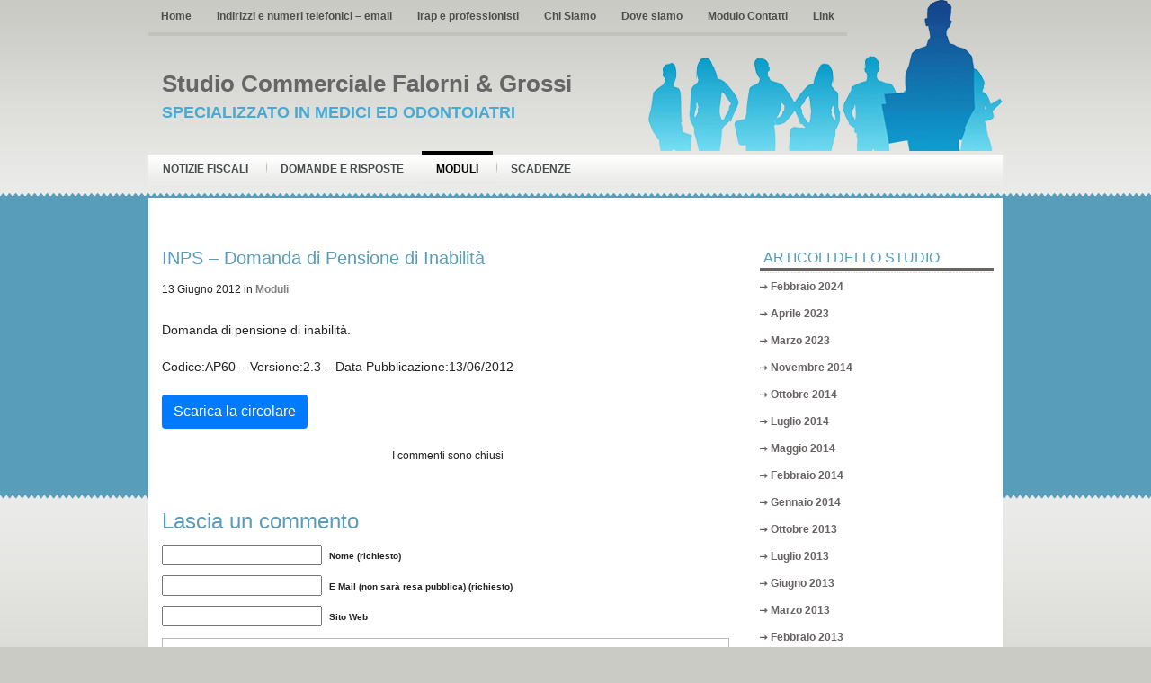

--- FILE ---
content_type: text/html; charset=UTF-8
request_url: https://www.studiofalorni-grossi.it/modulo/domanda-di-pensione-di-inabilita/
body_size: 10561
content:
<!DOCTYPE html PUBLIC "-//W3C//DTD XHTML 1.0 Transitional//EN" "http://www.w3.org/TR/xhtml1/DTD/xhtml1-transitional.dtd"><html xmlns="http://www.w3.org/1999/xhtml" lang="it-IT">

<head profile="http://gmpg.org/xfn/11">
<meta http-equiv="Content-Type" content="text/html; charset=UTF-8" />

<title>  INPS &#8211; Domanda di Pensione di Inabilità | Studio Commerciale Falorni &amp; Grossi</title>
<meta name="description" content="<p>Modulo INPS -Domanda di pensione di inabilità</p>
"/>



<link rel="stylesheet" href="https://www.studiofalorni-grossi.it/wp-content/themes/BlueCorp/screen.css" type="text/css" media="screen, projection" />
<link rel="stylesheet" href="https://www.studiofalorni-grossi.it/wp-content/themes/BlueCorp/print.css" type="text/css" media="print" />
<!--[if IE]><link rel="stylesheet" href="https://www.studiofalorni-grossi.it/wp-content/themes/BlueCorp/ie.css" type="text/css" media="screen, projection"><![endif]-->
<link rel="stylesheet" href="https://www.studiofalorni-grossi.it/wp-content/themes/BlueCorp/style.css" type="text/css" media="screen" />
<!--[if IE 6]>
	<script src="https://www.studiofalorni-grossi.it/wp-content/themes/BlueCorp/js/pngfix.js"></script>
	<script>
	  DD_belatedPNG.fix('#pagemenu');
	</script>
<![endif]--> 
<link rel="alternate" type="application/rss+xml" title="Studio Commerciale Falorni &amp; Grossi RSS Feed" href="https://www.studiofalorni-grossi.it/feed/" />
<link rel="alternate" type="application/atom+xml" title="Studio Commerciale Falorni &amp; Grossi Atom Feed" href="https://www.studiofalorni-grossi.it/feed/atom/" />
<link rel="pingback" href="https://www.studiofalorni-grossi.it/xmlrpc.php" />

<link rel="stylesheet" href="https://www.studiofalorni-grossi.it/wp-content/themes/BlueCorp/menu/MenuMatic.css" type="text/css" media="screen" charset="utf-8" />
<!--[if lt IE 7]>
	<link rel="stylesheet" href="https://www.studiofalorni-grossi.it/wp-content/themes/BlueCorp/menu/MenuMatic-ie6.css" type="text/css" media="screen" charset="utf-8" />
<![endif]-->
<!-- Load the MenuMatic Class -->

<link rel='dns-prefetch' href='//s.w.org' />
<link rel="alternate" type="application/rss+xml" title="Studio Commerciale Falorni &amp; Grossi &raquo; INPS &#8211; Domanda di Pensione di Inabilità Feed dei commenti" href="https://www.studiofalorni-grossi.it/modulo/domanda-di-pensione-di-inabilita/feed/" />
		<script type="text/javascript">
			window._wpemojiSettings = {"baseUrl":"https:\/\/s.w.org\/images\/core\/emoji\/13.0.0\/72x72\/","ext":".png","svgUrl":"https:\/\/s.w.org\/images\/core\/emoji\/13.0.0\/svg\/","svgExt":".svg","source":{"concatemoji":"https:\/\/www.studiofalorni-grossi.it\/wp-includes\/js\/wp-emoji-release.min.js?ver=5.5.1"}};
			!function(e,a,t){var r,n,o,i,p=a.createElement("canvas"),s=p.getContext&&p.getContext("2d");function c(e,t){var a=String.fromCharCode;s.clearRect(0,0,p.width,p.height),s.fillText(a.apply(this,e),0,0);var r=p.toDataURL();return s.clearRect(0,0,p.width,p.height),s.fillText(a.apply(this,t),0,0),r===p.toDataURL()}function l(e){if(!s||!s.fillText)return!1;switch(s.textBaseline="top",s.font="600 32px Arial",e){case"flag":return!c([127987,65039,8205,9895,65039],[127987,65039,8203,9895,65039])&&(!c([55356,56826,55356,56819],[55356,56826,8203,55356,56819])&&!c([55356,57332,56128,56423,56128,56418,56128,56421,56128,56430,56128,56423,56128,56447],[55356,57332,8203,56128,56423,8203,56128,56418,8203,56128,56421,8203,56128,56430,8203,56128,56423,8203,56128,56447]));case"emoji":return!c([55357,56424,8205,55356,57212],[55357,56424,8203,55356,57212])}return!1}function d(e){var t=a.createElement("script");t.src=e,t.defer=t.type="text/javascript",a.getElementsByTagName("head")[0].appendChild(t)}for(i=Array("flag","emoji"),t.supports={everything:!0,everythingExceptFlag:!0},o=0;o<i.length;o++)t.supports[i[o]]=l(i[o]),t.supports.everything=t.supports.everything&&t.supports[i[o]],"flag"!==i[o]&&(t.supports.everythingExceptFlag=t.supports.everythingExceptFlag&&t.supports[i[o]]);t.supports.everythingExceptFlag=t.supports.everythingExceptFlag&&!t.supports.flag,t.DOMReady=!1,t.readyCallback=function(){t.DOMReady=!0},t.supports.everything||(n=function(){t.readyCallback()},a.addEventListener?(a.addEventListener("DOMContentLoaded",n,!1),e.addEventListener("load",n,!1)):(e.attachEvent("onload",n),a.attachEvent("onreadystatechange",function(){"complete"===a.readyState&&t.readyCallback()})),(r=t.source||{}).concatemoji?d(r.concatemoji):r.wpemoji&&r.twemoji&&(d(r.twemoji),d(r.wpemoji)))}(window,document,window._wpemojiSettings);
		</script>
		<style type="text/css">
img.wp-smiley,
img.emoji {
	display: inline !important;
	border: none !important;
	box-shadow: none !important;
	height: 1em !important;
	width: 1em !important;
	margin: 0 .07em !important;
	vertical-align: -0.1em !important;
	background: none !important;
	padding: 0 !important;
}
</style>
	<link rel='stylesheet' id='wp-block-library-css'  href='https://www.studiofalorni-grossi.it/wp-includes/css/dist/block-library/style.min.css?ver=5.5.1' type='text/css' media='all' />
<link rel='stylesheet' id='contact-form-7-css'  href='https://www.studiofalorni-grossi.it/wp-content/plugins/contact-form-7/includes/css/styles.css?ver=5.3' type='text/css' media='all' />
<link rel='stylesheet' id='sfmsb-style-css'  href='https://www.studiofalorni-grossi.it/wp-content/plugins/simple-follow-me-social-buttons-widget/assets/css/style.css?ver=3.3.3' type='text/css' media='all' />
<link rel='stylesheet' id='sfmsb-icons-css'  href='https://www.studiofalorni-grossi.it/wp-content/plugins/simple-follow-me-social-buttons-widget/assets/css/icons.css?ver=3.3.3' type='text/css' media='all' />
<link rel='stylesheet' id='social-widget-css'  href='https://www.studiofalorni-grossi.it/wp-content/plugins/social-media-widget/social_widget.css?ver=5.5.1' type='text/css' media='all' />
<script type='text/javascript' src='https://www.studiofalorni-grossi.it/wp-includes/js/jquery/jquery.js?ver=1.12.4-wp' id='jquery-core-js'></script>
<script type='text/javascript' src='https://www.studiofalorni-grossi.it/wp-content/plugins/simple-follow-me-social-buttons-widget/assets/js/front-widget.js?ver=3.3.3' id='sfmsb-script-js'></script>
<script type='text/javascript' src='https://www.studiofalorni-grossi.it/wp-content/mu-plugins/ft-widgets-files/ftwidgets.js?ver=1.0' id='ajcal-js'></script>
<link rel="https://api.w.org/" href="https://www.studiofalorni-grossi.it/wp-json/" /><link rel="EditURI" type="application/rsd+xml" title="RSD" href="https://www.studiofalorni-grossi.it/xmlrpc.php?rsd" />
<link rel="wlwmanifest" type="application/wlwmanifest+xml" href="https://www.studiofalorni-grossi.it/wp-includes/wlwmanifest.xml" /> 
<link rel='prev' title='INPS &#8211; Domanda di congedo straordinario per assistere figli o affidati disabili in situazione di gravità' href='https://www.studiofalorni-grossi.it/modulo/inps-domanda-di-congedo-straordinario-per-assistere-il-coniuge-disabile-in-situazione-di-gravita/' />
<link rel='next' title='Comunicazione di adesione alla deroga alla limitazione dell&#8217;uso del contante' href='https://www.studiofalorni-grossi.it/modulo/comunicazione-di-adesione-alla-deroga-alla-limitazione-delluso-del-contante/' />
<meta name="generator" content="WordPress 5.5.1" />
<link rel="alternate" type="application/json+oembed" href="https://www.studiofalorni-grossi.it/wp-json/oembed/1.0/embed?url=https%3A%2F%2Fwww.studiofalorni-grossi.it%2Fmodulo%2Fdomanda-di-pensione-di-inabilita%2F" />
<link rel="alternate" type="text/xml+oembed" href="https://www.studiofalorni-grossi.it/wp-json/oembed/1.0/embed?url=https%3A%2F%2Fwww.studiofalorni-grossi.it%2Fmodulo%2Fdomanda-di-pensione-di-inabilita%2F&#038;format=xml" />
<meta property='og:image' content='' /> <link rel='canonical' href='http://www.fiscoetasse.com/BusinessCenter/scheda/5267-INPS-Domanda-di-Pensione-di-InabilitÃ .html' /> <link rel="alternate" type="application/rss+xml" title="Studio Commerciale Falorni &amp; Grossi &raquo; Notizia Fiscale Feed" href="https://www.studiofalorni-grossi.it/rassegnastampa/feed/" /><link rel="alternate" type="application/rss+xml" title="Studio Commerciale Falorni &amp; Grossi &raquo; Domanda e risposta Feed" href="https://www.studiofalorni-grossi.it/domandaerisposta/feed/" /><link rel="alternate" type="application/rss+xml" title="Studio Commerciale Falorni &amp; Grossi &raquo; Modulo Feed" href="https://www.studiofalorni-grossi.it/modulo/feed/" /><link rel="alternate" type="application/rss+xml" title="Studio Commerciale Falorni &amp; Grossi &raquo; Scadenza Feed" href="https://www.studiofalorni-grossi.it/scadenza/feed/" /></head>
<body>
	<div id="wrapper">
		<div id="container" class="container">  
                
				<div id="header" class="span-24">
                    <div class="span-24">
                        <div id="pagemenucontainer">
                                                    <ul id="pagemenu">
    						<li ><a href="http://www.studiofalorni-grossi.it/">Home</a></li>
    						<li class="page_item page-item-89201"><a href="https://www.studiofalorni-grossi.it/indirizzi-e-numeri-telefonici/">Indirizzi e numeri telefonici &#8211; email</a></li>
<li class="page_item page-item-91559"><a href="https://www.studiofalorni-grossi.it/irap-e-professionisti/">Irap e professionisti</a></li>
<li class="page_item page-item-4"><a href="https://www.studiofalorni-grossi.it/chi-siamo/">Chi Siamo</a></li>
<li class="page_item page-item-6"><a href="https://www.studiofalorni-grossi.it/dove-siamo/">Dove siamo</a></li>
<li class="page_item page-item-8"><a href="https://www.studiofalorni-grossi.it/contatti/">Modulo Contatti</a></li>
<li class="page_item page-item-11557"><a href="https://www.studiofalorni-grossi.it/i-miei-link/">Link</a></li>
    					</ul>
                                                </div>
                    </div>
                    
					<div class="span-12">
													<h1><a href="https://www.studiofalorni-grossi.it">Studio Commerciale Falorni &amp; Grossi</a></h1>
							<h2>Specializzato in medici ed odontoiatri</h2>
													
					</div>
					
					<div class="span-12 last" style="padding-top: 5px; text-align:right;">
						
					</div>
				</div>
			
			<div class="span-24">
				<div id="navcontainer">
    <ul class="" id="nav">
        <li><a href="https://www.studiofalorni-grossi.it/rassegnastampa/">Notizie Fiscali</a></li>
<li><a href="https://www.studiofalorni-grossi.it/domandaerisposta/">Domande e risposte</a></li>
<li class="current-cat"><a href="https://www.studiofalorni-grossi.it/modulo/">Moduli</a></li>
<li><a href="https://www.studiofalorni-grossi.it/scadenza/">Scadenze</a></li>
    </ul>

				</div>
			</div>	<div class="span-24" id="contentwrap">	
			<div class="span-17">
				<div id="content">
                    						
																		<div class="post-85084 modulo type-modulo status-publish hentry categoriemodulistica-lavoro-e-previdenza" id="post-85084">
							<h2 class="title">INPS &#8211; Domanda di Pensione di Inabilità</h2>
							<span class='sottotitolo'>13 Giugno 2012</span> in <a href='https://www.studiofalorni-grossi.it/modulo'>Moduli</a>						<p><a href='/categoriemodulistica/'></a></p>							<div class="entry">
																<p>Domanda di pensione di inabilit&agrave;.</p>
<p>Codice:AP60 &#8211; Versione:2.3 &#8211; Data Pubblicazione:13/06/2012</p>
<p> <a style="background-color: #007bff !important;border-color: #007bff;display: inline-block; font-weight: 500;text-align: center;white-space: nowrap;vertical-align: middle;font-size: 16px !important; -moz-user-select: none;-ms-user-select: none;user-select: none;border: 1px solid transparent;padding: .375rem .75rem;font-size: 1rem;color: white !important;line-height: 1.5;border-radius: .25rem;" href='https://www.fiscoetasse.com/BusinessCenter/download/AP60_INAB1.pdf'>Scarica la circolare</a></p>															</div>
						</div><!--/post-85084-->
						 
				
<!-- You can start editing here. -->


			<!-- If comments are closed. -->
		<p class="nocomments">I commenti sono chiusi</p>

	


<div id="respond">

<h3>Lascia un commento</h3>

<div class="cancel-comment-reply">
	<small><a rel="nofollow" id="cancel-comment-reply-link" href="/modulo/domanda-di-pensione-di-inabilita/#respond" style="display:none;">Fai clic qui per annullare la risposta.</a></small>
</div>


<form action="/wp-comments-post.php" method="post" id="commentform">


<p><input type="text" name="author" id="author" value="" size="22" tabindex="1" aria-required='true' />
<label for="author"><small>Nome (richiesto)</small></label></p>

<p><input type="text" name="email" id="email" value="" size="22" tabindex="2" aria-required='true' />
<label for="email"><small>E Mail (non sarà resa pubblica) (richiesto)</small></label></p>

<p><input type="text" name="url" id="url" value="" size="22" tabindex="3" />
<label for="url"><small>Sito Web</small></label></p>


<!--<p><small><strong>XHTML:</strong> You can use these tags: <code>&lt;a href=&quot;&quot; title=&quot;&quot;&gt; &lt;abbr title=&quot;&quot;&gt; &lt;acronym title=&quot;&quot;&gt; &lt;b&gt; &lt;blockquote cite=&quot;&quot;&gt; &lt;cite&gt; &lt;code&gt; &lt;del datetime=&quot;&quot;&gt; &lt;em&gt; &lt;i&gt; &lt;q cite=&quot;&quot;&gt; &lt;s&gt; &lt;strike&gt; &lt;strong&gt; </code></small></p>-->

<p><textarea name="comment" id="comment" cols="100%" rows="10" tabindex="4"></textarea></p>

<p><input name="submit" type="submit" id="submit" tabindex="5" value="Invia commento" />
<input type='hidden' name='comment_post_ID' value='85084' id='comment_post_ID' />
<input type='hidden' name='comment_parent' id='comment_parent' value='0' />
</p>
<p style="display: none;"><input type="hidden" id="akismet_comment_nonce" name="akismet_comment_nonce" value="012e2c5d20" /></p><p style="display: none;"><input type="hidden" id="ak_js" name="ak_js" value="10"/></p>
</form>

</div>

				
							
							</div>
			</div>
		<div class="span-7 last">
	
	<div class="sidebar">
	   		
		<ul>
			<li id="archives-1" class="widget widget_archive"><h2 class="widgettitle">Articoli dello Studio</h2>
			<ul>
					<li><a href='https://www.studiofalorni-grossi.it/2024/02/'>Febbraio 2024</a></li>
	<li><a href='https://www.studiofalorni-grossi.it/2023/04/'>Aprile 2023</a></li>
	<li><a href='https://www.studiofalorni-grossi.it/2023/03/'>Marzo 2023</a></li>
	<li><a href='https://www.studiofalorni-grossi.it/2014/11/'>Novembre 2014</a></li>
	<li><a href='https://www.studiofalorni-grossi.it/2014/10/'>Ottobre 2014</a></li>
	<li><a href='https://www.studiofalorni-grossi.it/2014/07/'>Luglio 2014</a></li>
	<li><a href='https://www.studiofalorni-grossi.it/2014/05/'>Maggio 2014</a></li>
	<li><a href='https://www.studiofalorni-grossi.it/2014/02/'>Febbraio 2014</a></li>
	<li><a href='https://www.studiofalorni-grossi.it/2014/01/'>Gennaio 2014</a></li>
	<li><a href='https://www.studiofalorni-grossi.it/2013/10/'>Ottobre 2013</a></li>
	<li><a href='https://www.studiofalorni-grossi.it/2013/07/'>Luglio 2013</a></li>
	<li><a href='https://www.studiofalorni-grossi.it/2013/06/'>Giugno 2013</a></li>
	<li><a href='https://www.studiofalorni-grossi.it/2013/03/'>Marzo 2013</a></li>
	<li><a href='https://www.studiofalorni-grossi.it/2013/02/'>Febbraio 2013</a></li>
	<li><a href='https://www.studiofalorni-grossi.it/2012/11/'>Novembre 2012</a></li>
			</ul>

			</li><li id="search-1" class="widget widget_search"><h2 class="widgettitle">Cerca nel sito</h2> 
<div id="search">
    <form method="get" id="searchform" action="https://www.studiofalorni-grossi.it/"> 
        <input type="text" value="Cerca" 
            name="s" id="s"  onblur="if (this.value == '')  {this.value = 'Cerca';}"  
            onfocus="if (this.value == 'Cerca') {this.value = '';}" />
        <input type="image" src="https://www.studiofalorni-grossi.it/wp-content/themes/BlueCorp/images/search.gif" style="border:0; vertical-align: top;" /> 
    </form>
</div></li><li id="ft_widget_ajaxlogin-1" class="widget widget_ft_widget_ajaxlogin"><h2 class="widgettitle">Login</h2>
		<form name="loginform" id="loginform" action="https://www.studiofalorni-grossi.it/wp-login.php" method="post">
			
			<p class="login-username">
				<label for="user_login">Nome utente o indirizzo email</label>
				<input type="text" name="log" id="user_login" class="input" value="" size="20" />
			</p>
			<p class="login-password">
				<label for="user_pass">Password</label>
				<input type="password" name="pwd" id="user_pass" class="input" value="" size="20" />
			</p>
			
			<p class="login-remember"><label><input name="rememberme" type="checkbox" id="rememberme" value="forever" /> Ricordami</label></p>
			<p class="login-submit">
				<input type="submit" name="wp-submit" id="wp-submit" class="button button-primary" value="Login" />
				<input type="hidden" name="redirect_to" value="https://www.studiofalorni-grossi.it/modulo/domanda-di-pensione-di-inabilita/" />
			</p>
			
		</form></li><li id="ft_widget_categorie-1" class="widget widget_ft_widget_categorie"><h2 class="widgettitle">Categorie</h2><div id="ftcategories_wrap"><ul id="ftcat0">
	<li>
<a href="javascript:void(0)" onclick="ft_c_toggle(29357)">FISCO</a>
<ul style='display:none' id="ftcat29357">
	<li>
<a href="javascript:void(0)" onclick="ft_c_toggle(29360)">Accertamento e riscossione</a>
<ul style='display:none' id="ftcat29360">
	<li>
<a href="https://www.studiofalorni-grossi.it/categoria/accertamento-e-controlli">Accertamento e controlli</a>
<ul style='display:none' id="ftcat29371">
</ul>
	</li>
	<li>
<a href="https://www.studiofalorni-grossi.it/categoria/antiriciclaggio">Antiriciclaggio</a>
<ul style='display:none' id="ftcat29529">
</ul>
	</li>
	<li>
<a href="https://www.studiofalorni-grossi.it/categoria/pace-fiscale">Pace Fiscale</a>
<ul style='display:none' id="ftcat29367">
</ul>
	</li>
	<li>
<a href="https://www.studiofalorni-grossi.it/categoria/ravvedimento">Ravvedimento</a>
<ul style='display:none' id="ftcat29578">
</ul>
	</li>
	<li>
<a href="https://www.studiofalorni-grossi.it/categoria/societa-di-comodo">Società di Comodo</a>
<ul style='display:none' id="ftcat43903">
</ul>
	</li>
	<li>
<a href="https://www.studiofalorni-grossi.it/categoria/versamenti-delle-imposte">Versamenti delle Imposte</a>
<ul style='display:none' id="ftcat29361">
</ul>
	</li>
</ul>
	</li>
	<li>
<a href="javascript:void(0)" onclick="ft_c_toggle(29358)">Agevolazioni per le persone fisiche</a>
<ul style='display:none' id="ftcat29358">
	<li>
<a href="https://www.studiofalorni-grossi.it/categoria/agevolazioni-covid-19">Agevolazioni Covid-19</a>
<ul style='display:none' id="ftcat44839">
</ul>
	</li>
	<li>
<a href="https://www.studiofalorni-grossi.it/categoria/la-casa">La casa</a>
<ul style='display:none' id="ftcat29458">
</ul>
	</li>
	<li>
<a href="https://www.studiofalorni-grossi.it/categoria/le-agevolazioni-per-le-ristrutturazioni-edilizie-e-il-risparmio-energetico">Le Agevolazioni per le Ristrutturazioni Edilizie e il Risparmio Energetico</a>
<ul style='display:none' id="ftcat29386">
</ul>
	</li>
	<li>
<a href="https://www.studiofalorni-grossi.it/categoria/oneri-deducibili-e-detraibili">Oneri deducibili e Detraibili</a>
<ul style='display:none' id="ftcat29402">
</ul>
	</li>
	<li>
<a href="https://www.studiofalorni-grossi.it/categoria/risparmio-energetico">Risparmio energetico</a>
<ul style='display:none' id="ftcat29368">
</ul>
	</li>
	<li>
<a href="https://www.studiofalorni-grossi.it/categoria/rivalutazione-terreni-e-partecipazioni">Rivalutazione Terreni e Partecipazioni</a>
<ul style='display:none' id="ftcat29442">
</ul>
	</li>
</ul>
	</li>
	<li>
<a href="javascript:void(0)" onclick="ft_c_toggle(29433)">Contenzioso</a>
<ul style='display:none' id="ftcat29433">
	<li>
<a href="https://www.studiofalorni-grossi.it/categoria/contenzioso-tributario">Contenzioso Tributario</a>
<ul style='display:none' id="ftcat29488">
</ul>
	</li>
	<li>
<a href="https://www.studiofalorni-grossi.it/categoria/definizione-liti-pendenti">Definizione Liti pendenti</a>
<ul style='display:none' id="ftcat39175">
</ul>
	</li>
	<li>
<a href="https://www.studiofalorni-grossi.it/categoria/interpello">Interpello</a>
<ul style='display:none' id="ftcat44745">
</ul>
	</li>
</ul>
	</li>
	<li>
<a href="javascript:void(0)" onclick="ft_c_toggle(29384)">Dichiarativi</a>
<ul style='display:none' id="ftcat29384">
	<li>
<a href="https://www.studiofalorni-grossi.it/categoria/dichiarazione-730">Dichiarazione 730</a>
<ul style='display:none' id="ftcat29405">
</ul>
	</li>
	<li>
<a href="https://www.studiofalorni-grossi.it/categoria/dichiarazione-iva">Dichiarazione IVA</a>
<ul style='display:none' id="ftcat29582">
</ul>
	</li>
	<li>
<a href="https://www.studiofalorni-grossi.it/categoria/dichiarazione-redditi-persone-fisiche">Dichiarazione Redditi Persone Fisiche</a>
<ul style='display:none' id="ftcat29385">
</ul>
	</li>
	<li>
<a href="https://www.studiofalorni-grossi.it/categoria/dichiarazione-redditi-societa-di-capitali">Dichiarazione redditi Società di Capitali</a>
<ul style='display:none' id="ftcat29448">
</ul>
	</li>
	<li>
<a href="https://www.studiofalorni-grossi.it/categoria/studi-di-settore">Studi di Settore</a>
<ul style='display:none' id="ftcat29573">
</ul>
	</li>
</ul>
	</li>
	<li>
<a href="javascript:void(0)" onclick="ft_c_toggle(29407)">Imposte indirette</a>
<ul style='display:none' id="ftcat29407">
	<li>
<a href="https://www.studiofalorni-grossi.it/categoria/accise">Accise</a>
<ul style='display:none' id="ftcat29480">
</ul>
	</li>
	<li>
<a href="https://www.studiofalorni-grossi.it/categoria/bollo-e-concessioni-governative">Bollo e concessioni governative</a>
<ul style='display:none' id="ftcat29413">
</ul>
	</li>
	<li>
<a href="https://www.studiofalorni-grossi.it/categoria/imposta-di-registro">Imposta di registro</a>
<ul style='display:none' id="ftcat29482">
</ul>
	</li>
	<li>
<a href="https://www.studiofalorni-grossi.it/categoria/ipotecaria-e-catastali">Ipotecaria e catastali</a>
<ul style='display:none' id="ftcat29654">
</ul>
	</li>
	<li>
<a href="https://www.studiofalorni-grossi.it/categoria/successioni">Successioni</a>
<ul style='display:none' id="ftcat29408">
</ul>
	</li>
</ul>
	</li>
	<li>
<a href="javascript:void(0)" onclick="ft_c_toggle(42856)">IRAP</a>
<ul style='display:none' id="ftcat42856">
	<li>
<a href="https://www.studiofalorni-grossi.it/categoria/base-imponibile">Base imponibile</a>
<ul style='display:none' id="ftcat44782">
</ul>
	</li>
	<li>
<a href="https://www.studiofalorni-grossi.it/categoria/determinazione-imposta-irap">Determinazione imposta IRAP</a>
<ul style='display:none' id="ftcat44009">
</ul>
	</li>
	<li>
<a href="https://www.studiofalorni-grossi.it/categoria/dichiarazione-irap">Dichiarazione Irap</a>
<ul style='display:none' id="ftcat44757">
</ul>
	</li>
</ul>
	</li>
	<li>
<a href="javascript:void(0)" onclick="ft_c_toggle(34698)">IRES</a>
<ul style='display:none' id="ftcat34698">
	<li>
<a href="https://www.studiofalorni-grossi.it/categoria/determinazione-del-reddito">Determinazione del Reddito</a>
<ul style='display:none' id="ftcat44815">
</ul>
	</li>
	<li>
<a href="https://www.studiofalorni-grossi.it/categoria/determinazione-imposta-ires">Determinazione Imposta IRES</a>
<ul style='display:none' id="ftcat40817">
</ul>
	</li>
</ul>
	</li>
	<li>
<a href="javascript:void(0)" onclick="ft_c_toggle(29424)">IRPEF</a>
<ul style='display:none' id="ftcat29424">
	<li>
<a href="https://www.studiofalorni-grossi.it/categoria/bonus-fiscali-e-crediti-dimposta">Bonus fiscali e crediti d'imposta</a>
<ul style='display:none' id="ftcat29443">
</ul>
	</li>
	<li>
<a href="https://www.studiofalorni-grossi.it/categoria/cedolare-secca">Cedolare secca</a>
<ul style='display:none' id="ftcat40650">
</ul>
	</li>
	<li>
<a href="https://www.studiofalorni-grossi.it/categoria/isee">ISEE</a>
<ul style='display:none' id="ftcat44064">
</ul>
	</li>
	<li>
<a href="https://www.studiofalorni-grossi.it/categoria/redditi-di-capitale">Redditi di Capitale</a>
<ul style='display:none' id="ftcat44813">
</ul>
	</li>
	<li>
<a href="https://www.studiofalorni-grossi.it/categoria/redditi-di-impresa">Redditi di impresa</a>
<ul style='display:none' id="ftcat29426">
</ul>
	</li>
	<li>
<a href="https://www.studiofalorni-grossi.it/categoria/redditi-diversi">Redditi Diversi</a>
<ul style='display:none' id="ftcat32730">
</ul>
	</li>
	<li>
<a href="https://www.studiofalorni-grossi.it/categoria/redditi-esteri">Redditi esteri</a>
<ul style='display:none' id="ftcat29512">
</ul>
	</li>
	<li>
<a href="https://www.studiofalorni-grossi.it/categoria/redditi-fondiari">Redditi Fondiari</a>
<ul style='display:none' id="ftcat44814">
</ul>
	</li>
	<li>
<a href="https://www.studiofalorni-grossi.it/categoria/redditi-lavoratori-autonomi">Redditi Lavoratori autonomi</a>
<ul style='display:none' id="ftcat37416">
</ul>
	</li>
</ul>
	</li>
	<li>
<a href="javascript:void(0)" onclick="ft_c_toggle(29362)">IVA</a>
<ul style='display:none' id="ftcat29362">
	<li>
<a href="https://www.studiofalorni-grossi.it/categoria/adempimenti-iva">Adempimenti Iva</a>
<ul style='display:none' id="ftcat29455">
</ul>
	</li>
	<li>
<a href="https://www.studiofalorni-grossi.it/categoria/comunicazione-spese-sanitarie">Comunicazione spese sanitarie</a>
<ul style='display:none' id="ftcat44647">
</ul>
	</li>
	<li>
<a href="https://www.studiofalorni-grossi.it/categoria/operazioni-intra-ed-extracomunitarie">Operazioni Intra ed extracomunitarie</a>
<ul style='display:none' id="ftcat29450">
</ul>
	</li>
	<li>
<a href="https://www.studiofalorni-grossi.it/categoria/reverse-charge">Reverse Charge</a>
<ul style='display:none' id="ftcat36350">
</ul>
	</li>
	<li>
<a href="https://www.studiofalorni-grossi.it/categoria/rimborso-iva">Rimborso Iva</a>
<ul style='display:none' id="ftcat33478">
</ul>
	</li>
	<li>
<a href="https://www.studiofalorni-grossi.it/categoria/san-marino">San Marino</a>
<ul style='display:none' id="ftcat44847">
</ul>
	</li>
	<li>
<a href="https://www.studiofalorni-grossi.it/categoria/split-payment">Split Payment</a>
<ul style='display:none' id="ftcat40727">
</ul>
	</li>
</ul>
	</li>
	<li>
<a href="javascript:void(0)" onclick="ft_c_toggle(29375)">Manovre Fiscali</a>
<ul style='display:none' id="ftcat29375">
	<li>
<a href="https://www.studiofalorni-grossi.it/categoria/attualita">Attualità</a>
<ul style='display:none' id="ftcat29486">
</ul>
	</li>
	<li>
<a href="https://www.studiofalorni-grossi.it/categoria/legge-di-bilancio">Legge di Bilancio</a>
<ul style='display:none' id="ftcat29473">
</ul>
	</li>
	<li>
<a href="https://www.studiofalorni-grossi.it/categoria/riforma-fiscale">Riforma fiscale</a>
<ul style='display:none' id="ftcat29463">
</ul>
	</li>
	<li>
<a href="https://www.studiofalorni-grossi.it/categoria/riforme-del-governo-draghi">Riforme del Governo Draghi</a>
<ul style='display:none' id="ftcat44798">
</ul>
	</li>
	<li>
<a href="https://www.studiofalorni-grossi.it/categoria/riforme-del-governo-meloni">Riforme del Governo Meloni</a>
<ul style='display:none' id="ftcat29648">
</ul>
	</li>
</ul>
	</li>
	<li>
<a href="javascript:void(0)" onclick="ft_c_toggle(29436)">Sostituti di imposta</a>
<ul style='display:none' id="ftcat29436">
	<li>
<a href="https://www.studiofalorni-grossi.it/categoria/certificazione-unica">Certificazione Unica</a>
<ul style='display:none' id="ftcat29985">
</ul>
	</li>
	<li>
<a href="https://www.studiofalorni-grossi.it/categoria/dichiarazione-770">Dichiarazione 770</a>
<ul style='display:none' id="ftcat29437">
</ul>
	</li>
</ul>
	</li>
	<li>
<a href="javascript:void(0)" onclick="ft_c_toggle(29507)">Tributi Locali e Minori</a>
<ul style='display:none' id="ftcat29507">
	<li>
<a href="https://www.studiofalorni-grossi.it/categoria/canone-rai-in-bolletta">Canone Rai in bolletta</a>
<ul style='display:none' id="ftcat43488">
</ul>
	</li>
	<li>
<a href="https://www.studiofalorni-grossi.it/categoria/imu-e-ivie">IMU e IVIE</a>
<ul style='display:none' id="ftcat29544">
</ul>
	</li>
	<li>
<a href="https://www.studiofalorni-grossi.it/categoria/iuc-imu-tasi-tari">IUC (Imu - Tasi - Tari)</a>
<ul style='display:none' id="ftcat29508">
</ul>
	</li>
	<li>
<a href="https://www.studiofalorni-grossi.it/categoria/tosap-cosap-tarsu-tasse-varie">Tosap - Cosap - Tarsu - Tasse varie</a>
<ul style='display:none' id="ftcat40480">
</ul>
	</li>
</ul>
	</li>
</ul>
	</li>
	<li>
<a href="javascript:void(0)" onclick="ft_c_toggle(29421)">CONTABILITÀ</a>
<ul style='display:none' id="ftcat29421">
	<li>
<a href="javascript:void(0)" onclick="ft_c_toggle(29430)">Principi</a>
<ul style='display:none' id="ftcat29430">
	<li>
<a href="https://www.studiofalorni-grossi.it/categoria/principi-contabili-internazionali">Principi Contabili Internazionali</a>
<ul style='display:none' id="ftcat44229">
</ul>
	</li>
	<li>
<a href="https://www.studiofalorni-grossi.it/categoria/principi-contabili-nazionali">Principi Contabili Nazionali</a>
<ul style='display:none' id="ftcat41650">
</ul>
	</li>
</ul>
	</li>
	<li>
<a href="javascript:void(0)" onclick="ft_c_toggle(29422)">Strumenti</a>
<ul style='display:none' id="ftcat29422">
	<li>
<a href="https://www.studiofalorni-grossi.it/categoria/archiviazione-sostitutiva">Archiviazione sostitutiva</a>
<ul style='display:none' id="ftcat44683">
</ul>
	</li>
	<li>
<a href="https://www.studiofalorni-grossi.it/categoria/bilancio">Bilancio</a>
<ul style='display:none' id="ftcat29495">
</ul>
	</li>
	<li>
<a href="https://www.studiofalorni-grossi.it/categoria/fatturazione-elettronica">Fatturazione elettronica</a>
<ul style='display:none' id="ftcat29423">
</ul>
	</li>
	<li>
<a href="https://www.studiofalorni-grossi.it/categoria/regimi-contabili">Regimi Contabili</a>
<ul style='display:none' id="ftcat44524">
</ul>
	</li>
	<li>
<a href="https://www.studiofalorni-grossi.it/categoria/scritture-contabili">Scritture Contabili</a>
<ul style='display:none' id="ftcat38943">
</ul>
	</li>
	<li>
<a href="https://www.studiofalorni-grossi.it/categoria/super-ammortamento">Super Ammortamento</a>
<ul style='display:none' id="ftcat44532">
</ul>
	</li>
</ul>
	</li>
</ul>
	</li>
	<li>
<a href="javascript:void(0)" onclick="ft_c_toggle(29354)">LAVORO</a>
<ul style='display:none' id="ftcat29354">
	<li>
<a href="javascript:void(0)" onclick="ft_c_toggle(29493)">Lavoratori autonomi</a>
<ul style='display:none' id="ftcat29493">
	<li>
<a href="https://www.studiofalorni-grossi.it/categoria/lavoro-autonomo">Lavoro Autonomo</a>
<ul style='display:none' id="ftcat44399">
</ul>
	</li>
	<li>
<a href="https://www.studiofalorni-grossi.it/categoria/professione-avvocato">Professione Avvocato</a>
<ul style='display:none' id="ftcat44682">
</ul>
	</li>
	<li>
<a href="https://www.studiofalorni-grossi.it/categoria/professione-commercialista-esperto-contabile-revisore">Professione Commercialista, Esperto Contabile, Revisore</a>
<ul style='display:none' id="ftcat40451">
</ul>
	</li>
</ul>
	</li>
	<li>
<a href="javascript:void(0)" onclick="ft_c_toggle(29632)">Lavoratori dipendenti</a>
<ul style='display:none' id="ftcat29632">
	<li>
<a href="https://www.studiofalorni-grossi.it/categoria/assegni-familiari-e-ammortizzatori-sociali">Assegni familiari e ammortizzatori sociali</a>
<ul style='display:none' id="ftcat44699">
</ul>
	</li>
	<li>
<a href="https://www.studiofalorni-grossi.it/categoria/formazione-e-tirocini">Formazione e Tirocini</a>
<ul style='display:none' id="ftcat44822">
</ul>
	</li>
	<li>
<a href="https://www.studiofalorni-grossi.it/categoria/lavoro-dipendente">Lavoro Dipendente</a>
<ul style='display:none' id="ftcat29649">
</ul>
	</li>
</ul>
	</li>
	<li>
<a href="javascript:void(0)" onclick="ft_c_toggle(29355)">Lavoro</a>
<ul style='display:none' id="ftcat29355">
	<li>
<a href="https://www.studiofalorni-grossi.it/categoria/lavoro-estero">Lavoro estero</a>
<ul style='display:none' id="ftcat44154">
</ul>
	</li>
	<li>
<a href="https://www.studiofalorni-grossi.it/categoria/rubrica-del-lavoro">Rubrica del lavoro</a>
<ul style='display:none' id="ftcat39514">
</ul>
	</li>
	<li>
<a href="https://www.studiofalorni-grossi.it/categoria/sicurezza-sul-lavoro">Sicurezza sul Lavoro</a>
<ul style='display:none' id="ftcat44420">
</ul>
	</li>
</ul>
	</li>
	<li>
<a href="javascript:void(0)" onclick="ft_c_toggle(43994)">Politiche del lavoro</a>
<ul style='display:none' id="ftcat43994">
	<li>
<a href="https://www.studiofalorni-grossi.it/categoria/parita-di-genere-e-politiche-del-lavoro-femminile">Parità di genere e Politiche del Lavoro Femminile</a>
<ul style='display:none' id="ftcat43995">
</ul>
	</li>
</ul>
	</li>
	<li>
<a href="javascript:void(0)" onclick="ft_c_toggle(29451)">Previdenza e assistenza</a>
<ul style='display:none' id="ftcat29451">
	<li>
<a href="https://www.studiofalorni-grossi.it/categoria/contributi-previdenziali">Contributi Previdenziali</a>
<ul style='display:none' id="ftcat29452">
</ul>
	</li>
	<li>
<a href="https://www.studiofalorni-grossi.it/categoria/tfr-e-fondi-pensione">TFR e Fondi Pensione</a>
<ul style='display:none' id="ftcat44631">
</ul>
	</li>
</ul>
	</li>
</ul>
	</li>
	<li>
<a href="javascript:void(0)" onclick="ft_c_toggle(29372)">DIRITTO</a>
<ul style='display:none' id="ftcat29372">
	<li>
<a href="javascript:void(0)" onclick="ft_c_toggle(29552)">Crisi dell'impresa</a>
<ul style='display:none' id="ftcat29552">
	<li>
<a href="https://www.studiofalorni-grossi.it/categoria/crisi-dimpresa">Crisi d'impresa</a>
<ul style='display:none' id="ftcat29553">
</ul>
	</li>
</ul>
	</li>
	<li>
<a href="javascript:void(0)" onclick="ft_c_toggle(44760)">Diritto di Famiglia</a>
<ul style='display:none' id="ftcat44760">
	<li>
<a href="https://www.studiofalorni-grossi.it/categoria/matrimonio-unioni-civili-e-convivenze-di-fatto">Matrimonio, Unioni Civili e Convivenze di fatto</a>
<ul style='display:none' id="ftcat44761">
</ul>
	</li>
</ul>
	</li>
	<li>
<a href="javascript:void(0)" onclick="ft_c_toggle(29382)">Proprietà e Obbligazioni</a>
<ul style='display:none' id="ftcat29382">
	<li>
<a href="https://www.studiofalorni-grossi.it/categoria/appalti">Appalti</a>
<ul style='display:none' id="ftcat37155">
</ul>
	</li>
	<li>
<a href="https://www.studiofalorni-grossi.it/categoria/diritti-dautore-e-proprieta-industriale">Diritti d'Autore e Proprietà industriale</a>
<ul style='display:none' id="ftcat38376">
</ul>
	</li>
	<li>
<a href="https://www.studiofalorni-grossi.it/categoria/locazione-immobili">Locazione immobili</a>
<ul style='display:none' id="ftcat44779">
</ul>
	</li>
	<li>
<a href="https://www.studiofalorni-grossi.it/categoria/privacy">Privacy</a>
<ul style='display:none' id="ftcat42194">
</ul>
	</li>
</ul>
	</li>
	<li>
<a href="javascript:void(0)" onclick="ft_c_toggle(29373)">Societa', Enti e Professionisti</a>
<ul style='display:none' id="ftcat29373">
	<li>
<a href="https://www.studiofalorni-grossi.it/categoria/cooperative-e-consorzi">Cooperative e Consorzi</a>
<ul style='display:none' id="ftcat29491">
</ul>
	</li>
	<li>
<a href="https://www.studiofalorni-grossi.it/categoria/corsi-accreditati-per-commercialisti">Corsi Accreditati per Commercialisti</a>
<ul style='display:none' id="ftcat29438">
</ul>
	</li>
	<li>
<a href="https://www.studiofalorni-grossi.it/categoria/enti-no-profit">Enti no-profit</a>
<ul style='display:none' id="ftcat29374">
</ul>
	</li>
	<li>
<a href="https://www.studiofalorni-grossi.it/categoria/il-condominio">Il Condominio</a>
<ul style='display:none' id="ftcat44474">
</ul>
	</li>
	<li>
<a href="https://www.studiofalorni-grossi.it/categoria/operazioni-straordinarie">Operazioni Straordinarie</a>
<ul style='display:none' id="ftcat33895">
</ul>
	</li>
	<li>
<a href="https://www.studiofalorni-grossi.it/categoria/riforma-dello-sport">Riforma dello Sport</a>
<ul style='display:none' id="ftcat29560">
</ul>
	</li>
	<li>
<a href="https://www.studiofalorni-grossi.it/categoria/societa-tra-professionisti">Società tra professionisti</a>
<ul style='display:none' id="ftcat37803">
</ul>
	</li>
	<li>
<a href="https://www.studiofalorni-grossi.it/categoria/trust-e-patrimoni">Trust e Patrimoni</a>
<ul style='display:none' id="ftcat37278">
</ul>
	</li>
</ul>
	</li>
</ul>
	</li>
	<li>
<a href="javascript:void(0)" onclick="ft_c_toggle(29364)">PMI</a>
<ul style='display:none' id="ftcat29364">
	<li>
<a href="javascript:void(0)" onclick="ft_c_toggle(37151)">Adempimenti PMI</a>
<ul style='display:none' id="ftcat37151">
	<li>
<a href="https://www.studiofalorni-grossi.it/categoria/la-quotazione-delle-pmi">La quotazione delle PMI</a>
<ul style='display:none' id="ftcat42088">
</ul>
	</li>
	<li>
<a href="https://www.studiofalorni-grossi.it/categoria/rendicontazione-non-finanziaria">Rendicontazione non finanziaria</a>
<ul style='display:none' id="ftcat37814">
</ul>
	</li>
</ul>
	</li>
	<li>
<a href="javascript:void(0)" onclick="ft_c_toggle(29392)">Agevolazioni e Controllo PMI</a>
<ul style='display:none' id="ftcat29392">
	<li>
<a href="https://www.studiofalorni-grossi.it/categoria/accesso-al-credito-per-le-pmi">Accesso al credito per le PMI</a>
<ul style='display:none' id="ftcat37008">
</ul>
	</li>
	<li>
<a href="https://www.studiofalorni-grossi.it/categoria/agevolazioni-per-le-piccole-e-medie-imprese">Agevolazioni per le Piccole e Medie Imprese</a>
<ul style='display:none' id="ftcat29416">
</ul>
	</li>
	<li>
<a href="https://www.studiofalorni-grossi.it/categoria/assegnazione-agevolata-di-beni-ai-soci">Assegnazione agevolata di beni ai soci</a>
<ul style='display:none' id="ftcat44823">
</ul>
	</li>
	<li>
<a href="https://www.studiofalorni-grossi.it/categoria/business-plan-e-strategia-di-pianificazione-pmi">Business Plan e strategia di pianificazione PMI</a>
<ul style='display:none' id="ftcat44253">
</ul>
	</li>
	<li>
<a href="https://www.studiofalorni-grossi.it/categoria/contabilita-e-bilancio-pmi">Contabilità e Bilancio PMI</a>
<ul style='display:none' id="ftcat44395">
</ul>
	</li>
	<li>
<a href="https://www.studiofalorni-grossi.it/categoria/contribuenti-minimi">Contribuenti minimi</a>
<ul style='display:none' id="ftcat29606">
</ul>
	</li>
	<li>
<a href="https://www.studiofalorni-grossi.it/categoria/next-generation-eu-e-recovery-fund">Next Generation EU e Recovery Fund</a>
<ul style='display:none' id="ftcat29465">
</ul>
	</li>
	<li>
<a href="https://www.studiofalorni-grossi.it/categoria/pianificazione-finanziaria">Pianificazione Finanziaria</a>
<ul style='display:none' id="ftcat44623">
</ul>
	</li>
	<li>
<a href="https://www.studiofalorni-grossi.it/categoria/rivalutazione-beni-di-impresa">Rivalutazione Beni di impresa</a>
<ul style='display:none' id="ftcat44837">
</ul>
	</li>
</ul>
	</li>
	<li>
<a href="javascript:void(0)" onclick="ft_c_toggle(29369)">PMI e Innovazione</a>
<ul style='display:none' id="ftcat29369">
	<li>
<a href="https://www.studiofalorni-grossi.it/categoria/commercio-elettronico">Commercio elettronico</a>
<ul style='display:none' id="ftcat44113">
</ul>
	</li>
	<li>
<a href="https://www.studiofalorni-grossi.it/categoria/identita-digitale">Identità digitale</a>
<ul style='display:none' id="ftcat29370">
</ul>
	</li>
	<li>
<a href="https://www.studiofalorni-grossi.it/categoria/la-fattura-elettronica-nella-pmi">La Fattura Elettronica nella PMI</a>
<ul style='display:none' id="ftcat42471">
</ul>
	</li>
	<li>
<a href="https://www.studiofalorni-grossi.it/categoria/start-up-e-crowdfunding">Start up e Crowdfunding</a>
<ul style='display:none' id="ftcat31648">
</ul>
	</li>
</ul>
	</li>
	<li>
<a href="javascript:void(0)" onclick="ft_c_toggle(29427)">Settori di Impresa</a>
<ul style='display:none' id="ftcat29427">
	<li>
<a href="https://www.studiofalorni-grossi.it/categoria/agenti-e-rappresentanti">Agenti e Rappresentanti</a>
<ul style='display:none' id="ftcat44615">
</ul>
	</li>
	<li>
<a href="https://www.studiofalorni-grossi.it/categoria/agricoltura">Agricoltura</a>
<ul style='display:none' id="ftcat29429">
</ul>
	</li>
	<li>
<a href="https://www.studiofalorni-grossi.it/categoria/banche-imprese-e-assicurazioni">Banche, Imprese e Assicurazioni</a>
<ul style='display:none' id="ftcat40195">
</ul>
	</li>
	<li>
<a href="https://www.studiofalorni-grossi.it/categoria/edilizia">Edilizia</a>
<ul style='display:none' id="ftcat44824">
</ul>
	</li>
	<li>
<a href="https://www.studiofalorni-grossi.it/categoria/mettersi-in-proprio">Mettersi in proprio</a>
<ul style='display:none' id="ftcat43746">
</ul>
	</li>
	<li>
<a href="https://www.studiofalorni-grossi.it/categoria/nautica-da-diporto">Nautica da diporto</a>
<ul style='display:none' id="ftcat29599">
</ul>
	</li>
	<li>
<a href="https://www.studiofalorni-grossi.it/categoria/turismo">Turismo</a>
<ul style='display:none' id="ftcat40569">
</ul>
	</li>
</ul>
	</li>
</ul>
	</li>
</ul>
</div></li><li id="ft_widget_categorie_moduli-1" class="widget widget_ft_widget_categorie_moduli"><h2 class="widgettitle">Moduli</h2><div id="ftcategoriesm_wrap"><ul id="ftcatm0">
	<li>
<a href="javascript:void(0)" onclick="ft_cm_toggle(9497)">MODULI AGENZIA DELLE ENTRATE</a>
<ul style='display:none' id="ftcatm9497">
	<li>
<a href="https://www.studiofalorni-grossi.it/categoriemodulistica/camera-di-commercio-moduli-agenzia-delle-entrate">Camera di Commercio</a>
<ul style='display:none' id="ftcatm10133">
</ul>
	</li>
	<li>
<a href="https://www.studiofalorni-grossi.it/categoriemodulistica/comunicazioni-e-domande-moduli-agenzia-delle-entrate">Comunicazioni e domande</a>
<ul style='display:none' id="ftcatm9500">
</ul>
	</li>
	<li>
<a href="https://www.studiofalorni-grossi.it/categoriemodulistica/conservatorie-e-registri-immobiliari-moduli-agenzia-delle-entrate">Conservatorie e registri immobiliari</a>
<ul style='display:none' id="ftcatm10137">
</ul>
	</li>
	<li>
<a href="https://www.studiofalorni-grossi.it/categoriemodulistica/contenzioso-tributario-e-strumenti-deflativi">Contenzioso Tributario e strumenti deflativi</a>
<ul style='display:none' id="ftcatm34023">
</ul>
	</li>
	<li>
<a href="https://www.studiofalorni-grossi.it/categoriemodulistica/cud-moduli-agenzia-delle-entrate">Cud</a>
<ul style='display:none' id="ftcatm9982">
</ul>
	</li>
	<li>
<a href="https://www.studiofalorni-grossi.it/categoriemodulistica/dichiarazione-730-moduli-agenzia-delle-entrate">Dichiarazione 730</a>
<ul style='display:none' id="ftcatm9978">
</ul>
	</li>
	<li>
<a href="https://www.studiofalorni-grossi.it/categoriemodulistica/dichiarazione-770-moduli-agenzia-delle-entrate">Dichiarazione 770</a>
<ul style='display:none' id="ftcatm9980">
</ul>
	</li>
	<li>
<a href="https://www.studiofalorni-grossi.it/categoriemodulistica/dichiarazione-unico-moduli-agenzia-delle-entrate">Dichiarazione Unico</a>
<ul style='display:none' id="ftcatm10120">
</ul>
	</li>
	<li>
<a href="https://www.studiofalorni-grossi.it/categoriemodulistica/dichiarazioni-e-adempimenti-moduli-agenzia-delle-entrate">Dichiarazioni e adempimenti</a>
<ul style='display:none' id="ftcatm9979">
</ul>
	</li>
	<li>
<a href="https://www.studiofalorni-grossi.it/categoriemodulistica/fabbricati-e-terreni-moduli-agenzia-delle-entrate">Fabbricati e Terreni</a>
<ul style='display:none' id="ftcatm9498">
</ul>
	</li>
	<li>
<a href="https://www.studiofalorni-grossi.it/categoriemodulistica/intrastat-e-operazioni-intracomunitarie-moduli-agenzia-delle-entrate">Intrastat e Operazioni Intracomunitarie</a>
<ul style='display:none' id="ftcatm10134">
</ul>
	</li>
	<li>
<a href="https://www.studiofalorni-grossi.it/categoriemodulistica/irap">Irap</a>
<ul style='display:none' id="ftcatm10117">
</ul>
	</li>
	<li>
<a href="https://www.studiofalorni-grossi.it/categoriemodulistica/iva-moduli-agenzia-delle-entrate">IVA</a>
<ul style='display:none' id="ftcatm9981">
</ul>
	</li>
	<li>
<a href="https://www.studiofalorni-grossi.it/categoriemodulistica/modelli-da-presentare-agli-uffici-moduli-agenzia-delle-entrate">Modelli da presentare agli Uffici</a>
<ul style='display:none' id="ftcatm9502">
</ul>
	</li>
	<li>
<a href="https://www.studiofalorni-grossi.it/categoriemodulistica/modelli-di-versamento-e-rimborso-moduli-agenzia-delle-entrate">Modelli di Versamento e Rimborso</a>
<ul style='display:none' id="ftcatm10121">
</ul>
	</li>
	<li>
<a href="https://www.studiofalorni-grossi.it/categoriemodulistica/versamenti-e-rimborsi">Versamenti e Rimborsi</a>
<ul style='display:none' id="ftcatm9537">
</ul>
	</li>
</ul>
	</li>
	<li>
<a href="javascript:void(0)" onclick="ft_cm_toggle(10125)">MODULI DEL LAVORO</a>
<ul style='display:none' id="ftcatm10125">
	<li>
<a href="https://www.studiofalorni-grossi.it/categoriemodulistica/contributi-previdenza-e-assistenza">Contributi Previdenza e Assistenza</a>
<ul style='display:none' id="ftcatm10128">
</ul>
	</li>
	<li>
<a href="https://www.studiofalorni-grossi.it/categoriemodulistica/enasarco">Enasarco</a>
<ul style='display:none' id="ftcatm11483">
</ul>
	</li>
	<li>
<a href="https://www.studiofalorni-grossi.it/categoriemodulistica/gestione-lavoratori-spettacolo-e-sport">Gestione Lavoratori Spettacolo e Sport</a>
<ul style='display:none' id="ftcatm11294">
</ul>
	</li>
	<li>
<a href="https://www.studiofalorni-grossi.it/categoriemodulistica/lavoro-e-sicurezza">Lavoro e Sicurezza</a>
<ul style='display:none' id="ftcatm10126">
</ul>
	</li>
	<li>
<a href="https://www.studiofalorni-grossi.it/categoriemodulistica/moduli-del-lavoro-vari">Moduli del Lavoro vari</a>
<ul style='display:none' id="ftcatm10136">
</ul>
	</li>
	<li>
<a href="https://www.studiofalorni-grossi.it/categoriemodulistica/moduli-inail">Moduli INAIL</a>
<ul style='display:none' id="ftcatm11482">
</ul>
	</li>
</ul>
	</li>
	<li>
<a href="javascript:void(0)" onclick="ft_cm_toggle(9520)">MODULI FISCALI</a>
<ul style='display:none' id="ftcatm9520">
	<li>
<a href="https://www.studiofalorni-grossi.it/categoriemodulistica/accertamento-e-contenzioso-tributario-moduli-fiscali">Accertamento e Contenzioso Tributario</a>
<ul style='display:none' id="ftcatm9521">
</ul>
	</li>
	<li>
<a href="https://www.studiofalorni-grossi.it/categoriemodulistica/autocertificazioni-moduli-fiscali">Autocertificazioni</a>
<ul style='display:none' id="ftcatm10132">
</ul>
	</li>
	<li>
<a href="https://www.studiofalorni-grossi.it/categoriemodulistica/diritto-di-famiglia">Diritto di famiglia</a>
<ul style='display:none' id="ftcatm10118">
</ul>
	</li>
	<li>
<a href="https://www.studiofalorni-grossi.it/categoriemodulistica/imprese-e-societa-moduli-fiscali">Imprese e Società</a>
<ul style='display:none' id="ftcatm10135">
</ul>
	</li>
	<li>
<a href="https://www.studiofalorni-grossi.it/categoriemodulistica/locazione-e-immobili-moduli-fiscali">Locazione e Immobili</a>
<ul style='display:none' id="ftcatm10122">
</ul>
	</li>
	<li>
<a href="https://www.studiofalorni-grossi.it/categoriemodulistica/vari-moduli-fiscali">Vari</a>
<ul style='display:none' id="ftcatm9538">
</ul>
	</li>
</ul>
	</li>
	<li>
<a href="javascript:void(0)" onclick="ft_cm_toggle(10793)">MODULI INPS</a>
<ul style='display:none' id="ftcatm10793">
	<li>
<a href="https://www.studiofalorni-grossi.it/categoriemodulistica/imprese-e-contributi-moduli-inps">Imprese e Contributi</a>
<ul style='display:none' id="ftcatm11481">
</ul>
	</li>
	<li>
<a href="https://www.studiofalorni-grossi.it/categoriemodulistica/lavoro-e-previdenza">Lavoro e Previdenza</a>
<ul style='display:none' id="ftcatm10794">
</ul>
	</li>
	<li>
<a href="https://www.studiofalorni-grossi.it/categoriemodulistica/tutela-dei-lavoratori">Tutela dei Lavoratori</a>
<ul style='display:none' id="ftcatm10811">
</ul>
	</li>
</ul>
	</li>
	<li>
<a href="javascript:void(0)" onclick="ft_cm_toggle(9518)">MODULI VARI</a>
<ul style='display:none' id="ftcatm9518">
	<li>
<a href="https://www.studiofalorni-grossi.it/categoriemodulistica/antiriciclaggio">Antiriciclaggio</a>
<ul style='display:none' id="ftcatm12380">
</ul>
	</li>
	<li>
<a href="https://www.studiofalorni-grossi.it/categoriemodulistica/autocertificazioni-moduli-vari">Autocertificazioni</a>
<ul style='display:none' id="ftcatm10123">
</ul>
	</li>
	<li>
<a href="https://www.studiofalorni-grossi.it/categoriemodulistica/enti-del-terzo-settore">Enti del Terzo settore</a>
<ul style='display:none' id="ftcatm29283">
</ul>
	</li>
	<li>
<a href="https://www.studiofalorni-grossi.it/categoriemodulistica/imprese-e-societa">Imprese e Società</a>
<ul style='display:none' id="ftcatm10124">
</ul>
	</li>
	<li>
<a href="https://www.studiofalorni-grossi.it/categoriemodulistica/locazioni-e-immobili">Locazioni e Immobili</a>
<ul style='display:none' id="ftcatm9519">
</ul>
	</li>
	<li>
<a href="https://www.studiofalorni-grossi.it/categoriemodulistica/privacy">Privacy</a>
<ul style='display:none' id="ftcatm37229">
</ul>
	</li>
</ul>
	</li>
</ul>
</div></li><li id="ft_widget_calendar-1" class="widget widget_ft_widget_calendar"><h2 class="widgettitle">Scadenze</h2><div id="calendar_wrap_scadenza"><table id="wp-calendar-scadenza">
		<caption><a href="https://www.studiofalorni-grossi.it/scadenza/2026/01">Gennaio 2026<a/></caption>
		<thead>
		<tr>
		<th scope="col" title="domenica">D</th>
		<th scope="col" title="lunedì">L</th>
		<th scope="col" title="martedì">M</th>
		<th scope="col" title="mercoledì">M</th>
		<th scope="col" title="giovedì">G</th>
		<th scope="col" title="venerdì">V</th>
		<th scope="col" title="sabato">S</th>
		</tr>
		</thead>
	
		<tfoot>
		<tr>
		<td colspan="3" id="prev"><a href="javascript:void(0)" onclick="aj_cal('/scadenza/2025/12?ajax=true&n=1','calendar_wrap_scadenza')" title="View posts for Dicembre 2025">&laquo; Dicembre</a></td>
		<td class="pad" style="text-align: center"><img style="display: none" src="/wp-content/mu-plugins/ft-widgets-files/images/ajax-loader.gif"/></td>
		<td colspan="3" style="text-align: right" id="next"><a href="javascript:void(0)" onclick="aj_cal('/scadenza/2026/02?ajax=true&n=1','calendar_wrap_scadenza')" title="View posts for Febbraio 2026">Febbraio &raquo;</a></td>
		</tr>
		</tfoot>
	
		<tbody>
		<tr>
		<td colspan="4" class="pad">&nbsp;</td><td>1</td><td>2</td><td>3</td>
	</tr>
	<tr>
		<td>4</td><td>5</td><td>6</td><td>7</td><td>8</td><td>9</td><td>10</td>
	</tr>
	<tr>
		<td>11</td><td><a href="https://www.studiofalorni-grossi.it/scadenza/2026/01/12" title="">12</a></td><td>13</td><td>14</td><td><a href="https://www.studiofalorni-grossi.it/scadenza/2026/01/15" title="">15</a></td><td><a href="https://www.studiofalorni-grossi.it/scadenza/2026/01/16" title="">16</a></td><td>17</td>
	</tr>
	<tr>
		<td>18</td><td>19</td><td><a href="https://www.studiofalorni-grossi.it/scadenza/2026/01/20" title="">20</a></td><td id="today">21</td><td>22</td><td>23</td><td>24</td>
	</tr>
	<tr>
		<td>25</td><td><a href="https://www.studiofalorni-grossi.it/scadenza/2026/01/26" title="">26</a></td><td>27</td><td>28</td><td>29</td><td>30</td><td><a href="https://www.studiofalorni-grossi.it/scadenza/2026/01/31" title="">31</a></td>
	</tr>
	</tbody>
	</table></div></li><li id="ft_widget_calendar-2" class="widget widget_ft_widget_calendar"><h2 class="widgettitle">Rassegna Stampa</h2><div id="calendar_wrap_rassegnastampa"><table id="wp-calendar-rassegnastampa">
		<caption><a href="https://www.studiofalorni-grossi.it/rassegnastampa/2026/01">Gennaio 2026<a/></caption>
		<thead>
		<tr>
		<th scope="col" title="domenica">D</th>
		<th scope="col" title="lunedì">L</th>
		<th scope="col" title="martedì">M</th>
		<th scope="col" title="mercoledì">M</th>
		<th scope="col" title="giovedì">G</th>
		<th scope="col" title="venerdì">V</th>
		<th scope="col" title="sabato">S</th>
		</tr>
		</thead>
	
		<tfoot>
		<tr>
		<td colspan="3" id="prev"><a href="javascript:void(0)" onclick="aj_cal('/rassegnastampa/2025/12?ajax=true&n=2','calendar_wrap_rassegnastampa')" title="View posts for Dicembre 2025">&laquo; Dicembre</a></td>
		<td class="pad" style="text-align: center"><img style="display: none" src="/wp-content/mu-plugins/ft-widgets-files/images/ajax-loader.gif"/></td>
		<td colspan="3" id="next" class="pad">&nbsp;</td>
		</tr>
		</tfoot>
	
		<tbody>
		<tr>
		<td colspan="4" class="pad">&nbsp;</td><td>1</td><td>2</td><td>3</td>
	</tr>
	<tr>
		<td>4</td><td><a href="https://www.studiofalorni-grossi.it/rassegnastampa/2026/01/05" title="">5</a></td><td>6</td><td><a href="https://www.studiofalorni-grossi.it/rassegnastampa/2026/01/07" title="">7</a></td><td><a href="https://www.studiofalorni-grossi.it/rassegnastampa/2026/01/08" title="">8</a></td><td><a href="https://www.studiofalorni-grossi.it/rassegnastampa/2026/01/09" title="">9</a></td><td>10</td>
	</tr>
	<tr>
		<td>11</td><td><a href="https://www.studiofalorni-grossi.it/rassegnastampa/2026/01/12" title="">12</a></td><td><a href="https://www.studiofalorni-grossi.it/rassegnastampa/2026/01/13" title="">13</a></td><td><a href="https://www.studiofalorni-grossi.it/rassegnastampa/2026/01/14" title="">14</a></td><td><a href="https://www.studiofalorni-grossi.it/rassegnastampa/2026/01/15" title="">15</a></td><td><a href="https://www.studiofalorni-grossi.it/rassegnastampa/2026/01/16" title="">16</a></td><td>17</td>
	</tr>
	<tr>
		<td>18</td><td><a href="https://www.studiofalorni-grossi.it/rassegnastampa/2026/01/19" title="">19</a></td><td><a href="https://www.studiofalorni-grossi.it/rassegnastampa/2026/01/20" title="">20</a></td><td id="today">21</td><td>22</td><td>23</td><td>24</td>
	</tr>
	<tr>
		<td>25</td><td>26</td><td>27</td><td>28</td><td>29</td><td>30</td><td>31</td>
	</tr>
	</tbody>
	</table></div></li>		</ul>
				<div class="sidebaradbox">
					</div>
			</div>
</div>
	</div>

	<div class="span-24"> 
		<div id="footer">Studio Commerciale Falorni &amp; Grossi - Specializzato in medici ed odontoiatri</div>
   
	</div>
</div>
</div>
<script type='text/javascript' id='contact-form-7-js-extra'>
/* <![CDATA[ */
var wpcf7 = {"apiSettings":{"root":"https:\/\/www.studiofalorni-grossi.it\/wp-json\/contact-form-7\/v1","namespace":"contact-form-7\/v1"},"cached":"1"};
/* ]]> */
</script>
<script type='text/javascript' src='https://www.studiofalorni-grossi.it/wp-content/plugins/contact-form-7/includes/js/scripts.js?ver=5.3' id='contact-form-7-js'></script>
<script type='text/javascript' src='https://www.studiofalorni-grossi.it/wp-includes/js/wp-embed.min.js?ver=5.5.1' id='wp-embed-js'></script>
<script async="async" type='text/javascript' src='https://www.studiofalorni-grossi.it/wp-content/plugins/akismet/_inc/form.js?ver=4.1.7' id='akismet-form-js'></script>

</body>
</html>

